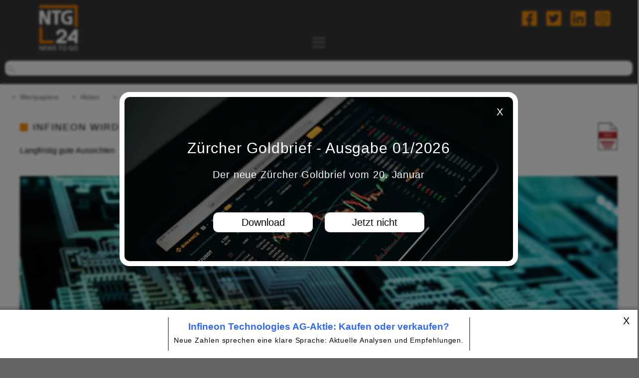

--- FILE ---
content_type: text/html; charset=UTF-8
request_url: https://www.ntg24.de/Infineon-ist-Gewinner-des-Chip-Mangels-01092021-TR-Aktien
body_size: 10772
content:
 <!DOCTYPE html>
<html lang="de">
    <head>
        <meta http-equiv="content-type" content="text/html; charset=utf-8" />
        <meta name="viewport" content="width=device-width, initial-scale=1.0"/>
                <title>
            Infineon wird auch nach dem Ende des Chip-Booms weiterwachsen        </title>
                        <meta name="description" content="Langfristig gute Aussichten" />
                        <meta name="keywords" content="Infineon wird auch nach dem Ende des Chip-Booms weiterwachsen" />
                        <meta name="robots" content="max-snippet:-1, max-image-preview:large, max-video-preview:-1">
        <meta name="twitter:title" content="Infineon wird auch nach dem Ende des Chip-Booms weiterwachsen">
        <meta property="og:locale" content="de_DE" />
        <meta property="og:type" content="article" />
        <meta property="og:title" content="Infineon wird auch nach dem Ende des Chip-Booms weiterwachsen">
                <meta property="og:image" content="https://www.ntg24.de/images/dbimages/page_5253_01.jpg">
        <meta property="og:image:width" content="690" />
        <meta property="og:image:height" content="260" />
                <meta property="og:site_name" content="Infineon wird auch nach dem Ende des Chip-Booms weiterwachsen">
                        <meta name="twitter:description" content="Langfristig gute Aussichten">
        <meta property="og:url" content="https://www.ntg24.de/Infineon-ist-Gewinner-des-Chip-Mangels-01092021-TR-Aktien">
        <meta property="og:title" content="Infineon wird auch nach dem Ende des Chip-Booms weiterwachsen">
        <meta property="og:description" content="Langfristig gute Aussichten">
                <meta name="twitter:card" content="summary_large_image">
        <meta name="twitter:site" content="@NTG24_de">
                <meta name="twitter:image" content="https://www.ntg24.de/images/dbimages/page_5253_01.jpg">
                <link rel="stylesheet" type="text/css" href="site/templates/standard/css/layout.css" />
        <link rel="apple-touch-icon" sizes="57x57" href="/apple-icon-57x57.png">
        <link rel="apple-touch-icon" sizes="60x60" href="/apple-icon-60x60.png">
        <link rel="apple-touch-icon" sizes="72x72" href="/apple-icon-72x72.png">
        <link rel="apple-touch-icon" sizes="76x76" href="/apple-icon-76x76.png">
        <link rel="apple-touch-icon" sizes="114x114" href="/apple-icon-114x114.png">
        <link rel="apple-touch-icon" sizes="120x120" href="/apple-icon-120x120.png">
        <link rel="apple-touch-icon" sizes="144x144" href="/apple-icon-144x144.png">
        <link rel="apple-touch-icon" sizes="152x152" href="/apple-icon-152x152.png">
        <link rel="apple-touch-icon" sizes="180x180" href="/apple-icon-180x180.png">
        <link rel="icon" type="image/png" sizes="192x192"  href="/android-icon-192x192.png">
        <link rel="icon" type="image/png" sizes="32x32" href="/favicon-32x32.png">
        <link rel="icon" type="image/png" sizes="96x96" href="/favicon-96x96.png">
        <link rel="icon" type="image/png" sizes="16x16" href="/favicon-16x16.png">
        <link rel="manifest" href="/manifest.json">
        <meta name="msapplication-TileColor" content="#ffffff">
        <meta name="msapplication-TileImage" content="/ms-icon-144x144.png">
        <meta name="theme-color" content="#ffffff">
                <link rel="canonical" href="https://www.ntg24.de/Infineon-ist-Gewinner-des-Chip-Mangels-01092021-TR-Aktien" />
        <script>
    if ("serviceWorker" in navigator) {
        window.addEventListener("load", function() {
            navigator.serviceWorker.register( "/service-worker.js").then(
                function(success) {
                    console.log( "ServiceWorker wurde erfolgreich registriert.", success);
                }
                ).catch(
                function(error) {
                    console.log( "ServiceWorker konnte leider nicht registriert werden.", error);
                }
            );
        });
    }
</script>

<script type="application/ld+json">
{
    "@context": "https://schema.org",
    "@type": "NewsArticle",
    "mainEntityOfPage": {
        "@type": "WebPage",
        "@id": "https://www.ntg24.de/Infineon-ist-Gewinner-des-Chip-Mangels-01092021-TR-Aktien"
    }, 
    "headline": "Infineon wird auch nach dem Ende des Chip-Booms weiterwachsen",
     
    "image": "https://www.ntg24.de/images/dbimages/page_5253_01.jpg",
         
    "datePublished": "2021-09-01T11:15:37+0200",
     
     
    "dateModified": "2021-09-02T14:42:27+0200",
     
    "author": { 
        "@type": "Organization", 
        "name": "NTG24" 
    }, 
    "publisher": { 
        "@type": "Organization", 
        "name": "NTG24", 
        "logo": { 
            "@type": "ImageObject", 
            "url": "https://www.ntg24.de/android-icon-192x192.png" 
        } 
    }, 
    "description": "Langfristig gute Aussichten",
     
    "isAccessibleForFree":  "True"
    }
</script>


<script type="application/ld+json">
{
  "@context": "https://schema.org",
  "@type": "NewsMediaOrganization",
  "name": "NTG24",
  "alternateName": "EMH News AG",
  "url": "https://www.ntg24.de/",
  "logo": "https://www.ntg24.de/android-icon-192x192.png",
  "contactPoint": {
    "@type": "ContactPoint",
    "telephone": "+49 201 89063040",
    "contactType": "customer service",
    "areaServed": "DE",
    "availableLanguage": "German"
  },
  "sameAs": [
    "https://www.facebook.com/ntg24.de/",
    "https://www.youtube.com/@ntg24-newstogo95",
    "https://twitter.com/NTG24_de",
    "https://de.linkedin.com/company/ntg24",
    "https://www.instagram.com/ntg24.de/"
  ]
}
</script>

<script type="text/javascript" src="site/templates/scripts/jquery.js"></script>    

            <link rel="stylesheet" type="text/css" href="modules/pageVote/template/css/frontend.css" />
            <script type="text/javascript" src="modules/pageVote/js/jquery.validate.js"></script>
            <link rel="stylesheet" type="text/css" href="modules/Slider/template/css/frontend.css" /><link rel="stylesheet" type="text/css" href="modules/SliderRu/template/css/frontend.css" /><link rel="stylesheet" type="text/css" href="modules/Youtube/template/css/frontend.css" />        <script type="application/ld+json">
    {
      "@context": "https://schema.org",
      "@type": "BreadcrumbList",
      "itemListElement": [
                
                
  { "@type": "ListItem", "position": 1, "name": "Wertpapiere", "item": "https://www.ntg24.de/wertpapiere" }, { "@type": "ListItem", "position": 2, "name": "Aktien", "item": "https://www.ntg24.de/Aktien" }, { "@type": "ListItem", "position": 3, "name": "Infineon ist Gewinner des Chip-Mangels", "item": "https://www.ntg24.de/Infineon-ist-Gewinner-des-Chip-Mangels-01092021-TR-Aktien" } ] }</script>
                <script type="text/javascript">
    const dsgvoConsentExpireMinutes = 1440;
    function setConsentCookie(cookieParams) {
        let cookie = '';
        let expireDate = new Date();
        expireDate.setMinutes(expireDate.getMinutes() + dsgvoConsentExpireMinutes);
        let json = JSON.stringify(cookieParams);
        let base64 = btoa(json);
        document.cookie = 'DSGVO-Consent=' + base64 + ';expires='+expireDate.toUTCString()+';path=/;sameSite=Lax';
    }
    $(document).ready(function() {
        $('.consent-close').on('click', function(evt) {
            setConsentCookie('');
            location.reload();
        });
        $('.consent-close-btn').on('click', function(evt) {
            setConsentCookie('');
            location.reload();
        });
        
        $('.consent-close-x').on('click', function(evt) {
            setConsentCookie('');                  
        });
        
        
    });
</script>
            </head>
    <body>
        <div class="consent-wrapper">    <div class="consent-background-mask"></div>    <div class="consent-popup">        <div class="consent-simple" id="consent-simple">            <div class="consent-close"></div>            <div class="consent-head">&nbsp;</div>            <br />            <p style="font-size: 30px;margin-bottom: -20px;margin-top: 20px;">                Zürcher Goldbrief - Ausgabe 01/2026            </p>            <p>Der neue Zürcher Goldbrief vom 20. Januar</p>            <a class="button-link consent-close-x" href="https://www.zuercher-boersenbriefe.ch/Zuercher-Goldbrief-Uebersicht">                Download            </a>            <a class="button-link consent-close-btn" href="#">Jetzt nicht</a>        </div>    </div></div>        <div class="head-wrapper"> 
            <img class="banner-image" src="https://www.ntg24.de/images/dbimages/gbg.jpg" alt="platzhalter" />
            <!--<form method="get" name="userbereich" class="login-logout" action="https://www.ntg24.de/Infineon-ist-Gewinner-des-Chip-Mangels-01092021-TR-Aktien"> <input type="hidden" name="action" value="">
            <input type="button" onclick="document.forms['userbereich'].action.value = 'isin_subscriptions';document.forms['userbereich'].submit();" value="Login"></form> -->
            <div class="search2"> 
                <span class="sm-logo">
                    <a href="https://www.facebook.com/ntg24.de/" rel="noopener noreferrer nofollow" target="_blank">
                        <img alt="NTG24 auf Facebook" src="/images/facebook.png" width="30px" height="34px" /></a>
                </span> 
                <span class="sm-logo">
                    <a href="https://twitter.com/NTG24_de" rel="noopener noreferrer nofollow" target="_blank">
                        <img alt="NTG24 auf Twitter" src="/images/twitter.png" width="30px" height="34px" /></a>
                </span> 
                <span class="sm-logo">
                    <a href="https://de.linkedin.com/company/ntg24" rel="noopener noreferrer nofollow" target="_blank">
                        <img alt="NTG24 auf Linkedin" src="/images/linkedin.png" width="30px" height="34px" /></a>
                </span>
                <span class="sm-logo">
                    <a href="https://www.instagram.com/ntg24.de/" rel="noopener noreferrer nofollow" target="_blank">
                        <img alt="NTG24 auf Instagram" src="/images/instagram.png" width="30px" height="34px" /></a>
                </span>
            </div>
<script>
    // JavaScript code to rearrange navigation elements for mobile view
    window.onload = function() {
        var toggleMenu = document.querySelector('.toggleMenu');
        var nav = document.querySelector('.nav');
        var nav2 = document.querySelector('.nav2');
        if (toggleMenu && nav && nav2) {
            toggleMenu.addEventListener('click', function() {
                if (nav.style.display === 'none') {
                    // Switching to mobile view, move nav2 before nav
                    nav2.parentNode.insertBefore(nav2, nav);
                } else {
                    // Switching to desktop view, move nav back after nav2
                    nav.parentNode.insertBefore(nav, nav2.nextSibling);
                }
            });
        }
    };
</script>
            <div class="nav-position">
                <nav class="firstNav">
                    <div class="container">
                        <div class="toggleMenu" style="display:none;"> 
                            <a href="#" aria-label="Toggle navigation menu"> 
                                <i class="fa fa-bars"></i></a>
                        </div>
                        <ul class="nav" style="display: none;">
                            <!-- Content of .nav goes here -->
                             
                            <li>
                            <a href="Unser-Team">Team</a>
                            </li>
                                                         
                            <li>
                            <a href="Marktdaten">Marktdaten</a>
                            </li>
                                                         
                            <li>
                            <a href="/Tools">Charts</a>
                            </li>
                                                         
                            <li>
                            <a href="/Heatmap">Heatmap</a>
                            </li>
                                                         
                            <li>
                            <a href="/Screener">Aktien-Screener</a>
                            </li>
                             
                            <li>
                            <a href="/Userbereich?action=isin_subscriptions">Aktien-Watchlist</a>
                            </li>
                            <!-- Weitere Nav-Elemente hier einfügen -->
                        </ul>
                        <ul class="nav2" style="display: none;">
                            <!-- Content of .nav2 goes here -->
                             
                            <li>
                            <a href="/">News</a>
                            </li>
                             
                            <li>
                            <a href="wertpapiere">Wertpapiere</a>
                            <ul> 
                                <li>
                                <a href="Aktien">Aktien</a>
                                </li> 
                                <li>
                                <a href="Boerse-to-go">Börse to go</a>
                                </li>
                            </ul>
                            </li> 
                            <li>
                            <a href="edelmetalle">Edelmetalle</a>
                            <ul> 
                                <li>
                                <a href="edelmetall-marktberichte">Edelmetall Marktberichte</a>
                                </li> 
                                <li>
                                <a href="Edelmetall-Trading">Edelmetall Trading</a>
                                </li> 
                                <li>
                                <a href="physische-edelmetalle">Physische Edelmetalle</a>
                                </li>
                            </ul>
                            </li>
                             
                            <li>
                            <a href="/Boersenbriefe">Börsenbriefe</a>
                            </li>
                                                         
                            <li>
                            <a href="/Steuern">Steuern & Recht</a>
                            </li>
                                                         
                            <li>
                            <a href="Panorama">Panorama</a>
                            </li>
                                                        <!-- Weitere Nav2-Elemente hier einfügen -->
                        </ul>
                    </div>
                </nav>
            </div>
            <div class="head-lower-part">
                <header>
                    <div class="container">
                        <div class="logo">
                            <a href="https://www.ntg24.de/">
                                <img src="images/dbimages/NTG24.png" alt="NTG24 Logo" width="205px" height="100px" title="NTG24" /></a>
                        </div>
                    </div>
                </header>
            </div>
            <form class="search" name="form_search" method="post" action=""> 
                <input type="text"aria-label="search" name="suchInput">
            </form>
        </div><div class="artikelContainer">  <!-- <h1>Infineon ist Gewinner des Chip-Mangels</h1> -->
    <div class="flexmain">
                    <ul class="breadcrumb_nav">
                
                                                        <li><a href="wertpapiere">Wertpapiere</a></li>
                                                                            <li><a href="Aktien">Aktien</a></li>
                                                                            <li class="breadcrumb_nav_currentpage">Infineon ist Gewinner des Chip-Mangels</li>
                                                </ul>            
                
        <!-- Ezoic - top_of_page - top_of_page -->
<div id="ezoic-pub-ad-placeholder-101"> </div>
<!-- End Ezoic - top_of_page - top_of_page -->

<!-- Ezoic - top_of_page - top_of_page -->
<div id="ezoic-pub-ad-placeholder-189"> </div>
<!-- End Ezoic - top_of_page - top_of_page -->

        <article class="floatLeft">
                            <a href="Infineon-ist-Gewinner-des-Chip-Mangels-01092021-TR-Aktien.pdf" target="_blank" class="pdf-download-link"><img src="images/pdf_icon.png" width="50px" height="65px" title="als PDF-Datei herunterladen" alt="als .pdf Datei herunterladen"></a>
                                   
            <section>
                <div class="articleContent">
                
                
                
                
                
                    <div class="square" style="margin-right: 10px;"></div>
                    <h1>Infineon wird auch nach dem Ende des Chip-Booms weiterwachsen</h1>
                    
                    <h2>Langfristig gute Aussichten</h2>
                    
                    
                    
                    
                    
                
                    
                    
                    
                    
                   
            
                         <p><img class="hundertProzent" src="https://www.ntg24.de/images/dbimages/page_5253_01.jpg" alt="NTG24 - Infineon wird auch nach dem Ende des Chip-Booms weiterwachsen"> </p>
                                       
                        <p>&nbsp;</p>

<p class="introduction">F&uuml;r das laufende Fiskaljahr (per September) zeichnet sich ein st&uuml;rmisches Wachstum bei Infineon ab. Auch wenn das Unternehmen k&uuml;nftig wieder langsamer expandieren sollte, so profitiert Infineon vom Megatrend der E-Autos.</p>

<p>Medial wird &uuml;ber die Knappheit an Computerchips schon seit dem Jahresbeginn intensiv diskutiert. Von dem Mangel, der die Preise f&uuml;r Halbleiterprodukte deutlich in die H&ouml;he trieb, profitierte auch der DAX-Konzern <strong>Infineon (<a href="/ISIN?isin=DE0006231004">DE0006231004</a>)</strong>. Dies geht auch aus dem <a href="https://www.infineon.com/dgdl/INFXX202108-089d.pdf?fileId=5546d4617b04d42d017b0888b4ab0004" rel="nofollow" target="_blank"><strong>Q3-Bericht</strong></a> hervor, der die Monate April bis Juni umfasst. Demnach konnten die Oberbayern ihre Erl&ouml;se gegen&uuml;ber der Vorjahresperiode von 2.17 Milliarden Euro auf 2.72 Milliarden Euro ausbauen, was einem Plus von 25 % entspricht. Gleichzeitig konnte die Gesellschaft einen Gewinn von 245 Millionen Euro verbuchen, nachdem vor zw&ouml;lf Monaten noch ein Verlust von 128 Millionen Euro hatte verbucht werden m&uuml;ssen.</p>

<p>Besonders stark entwickelte sich die Automotive-Sparte, die ihre Erl&ouml;se binnen Jahresfrist um 49 % auf 1.21 Milliarden Euro ausbauen konnte. Hingegen fiel der Zuwachs in anderen Bereichen wie Industrial Power, Power &amp; Sensor Systems sowie Connected Secure Systems (CSS) mit Steigerungsraten von 11 % bis 13 % weitaus geringer, aber dennoch deutlich positiv aus.</p>

<p>&nbsp;</p>

<h3>Ende des Booms in Sicht</h3>

<p>&nbsp;</p>

<div class="anzeige2">Anzeige:</div>

<p><a href="https://www.zuercher-boersenbriefe.ch/Probeabo" rel="sponsored" target="_blank"><img alt="Werbebanner Zürcher Börsenbriefe" class="fuenfzigProzent" src="https://www.ntg24.de/images/upload/images/ZBAbo550x352_1.jpg" style="float: right;" /></a>Zuletzt mussten weltweit viele Automobilproduzenten ihre Produktion aufgrund des Chipmangels drosseln. Entsprechend sind die Produkte von Infineon momentan besonders in dieser Branche begehrt, wobei unter anderem Weltkonzerne wie Bosch, Continental und Denso zu den Klienten von Infineon z&auml;hlen. Auch wenn im kommenden Fiskaljahr 2021/2022 (per Ende September) zu erwarten ist, dass sich die Lage wieder normalisiert und sich somit auch die Umsatzdynamik abflacht, so bleibt Infineon aufgrund des Trends, dass immer mehr elektronische Bauteile in Fahrzeugen und insbesondere in E-Autos verbaut werden, ein aussichtsreiches Wachstumsunternehmen.</p>

<p>&nbsp;</p>

<p>&nbsp;</p>

<p><a href="https://www.zuercher-boersenbriefe.ch/images/upload/images/ifx_chart_31082021.jpg" target="_blank"><img alt="" class="hundertProzent" src="https://www.zuercher-boersenbriefe.ch/images/upload/images/ifx_chart_31082021.jpg" /></a></p>

<p>&nbsp;</p>

<p>Eine konkrete Empfehlung zu dieser Analyse ist den Lesern des Z&uuml;rcher Trends vorbehalten. Den Z&uuml;rcher Trend und die zugeh&ouml;rigen Empfehlungen k&ouml;nnen Sie im Rahmen eines kostenlosen Probe-Abonnements ausgiebig testen.</p>

<p>&nbsp;</p>

<p><strong>01.09.2021 - <a href="/Unser-Team">Tim Rademacher</a></strong></p>

<p>&nbsp;</p>
<p><a href="https://twitter.com/intent/tweet?text=Infineon+wird+auch+nach+dem+Ende+des+Chip-Booms+weiterwachsen+%3A%3A+Langfristig+gute+Aussichten&url=https://www.ntg24.de/Infineon-ist-Gewinner-des-Chip-Mangels-01092021-TR-Aktien" target="_blank"><span class="smsh1">Auf Twitter teilen</span></a>&nbsp;&nbsp;&nbsp;&nbsp;
    <a href="https://www.facebook.com/sharer/sharer.php?u=https://www.ntg24.de/Infineon-ist-Gewinner-des-Chip-Mangels-01092021-TR-Aktien&t=Infineon+wird+auch+nach+dem+Ende+des+Chip-Booms+weiterwachsen&quote=Langfristig+gute+Aussichten" target="_blank">
    <span class="smsh2">Auf Facebook teilen</span></a></p><br />
<div class="Startseite">
<p><strong>Informiert bleiben</strong> - Wenn Sie bei weiteren Nachrichten und Analysen zu einem in diesem Artikel genannten Wert oder Unternehmen informiert werden möchten, können Sie unsere kostenfreie <a href="/Userbereich?action=isin_subscriptions">Aktien-Watchlist</a> nutzen.</p>
</div>
                    
<div class="before-hr"><br /><br /></div>
<hr><br />
<div class="nocontent">
    <div class="interesting-pages">
        <h3>Folgende Artikel könnten Sie auch interessieren</h3>
        
        

        
        
        
        
                    <div class="interesting-page">

                <a href="Infineon-Optimismus-05012026-AGD-Aktien">
                                            <img alt="Infineon-Chef Jochen Hanebeck setzt weiterhin voll und ganz auf Expansion und sieht kein Blasenrisiko im KI-Segment" src="images/dbimages/page_18677_01.jpg" title="NTG24 - 05.01.2026" />
                                        
                    
                    
                                        
                    
                    <small>05.01.2026</small>
                    <h2>Infineon-Chef Jochen Hanebeck setzt weiterhin voll und ganz auf Expansion und sieht kein Blasenrisiko im KI-Segment</h2>
                    <p>Infineon verspricht den Anlegern neue Wachstumsimpulse</p>
                </a>
            </div>
                       
                    <div class="interesting-page">

                <a href="Infineon-Reif-fuer-eine-Rallye-30122025-AGD-Aktien">
                                            <img alt="Infineon stellt sich auch wachsende Geschäfte ein und KI-Fantasien locken die Bullen verstärkt an" src="images/dbimages/page_18639_01.jpg" title="NTG24 - 30.12.2025" />
                                        
                    
                    
                                        
                    
                    <small>30.12.2025</small>
                    <h2>Infineon stellt sich auch wachsende Geschäfte ein und KI-Fantasien locken die Bullen verstärkt an</h2>
                    <p>Gelingt Infineon endlich der Ausbruch?</p>
                </a>
            </div>
                       
                    <div class="interesting-page">

                <a href="Rechenzentren-Boom-macht-Marvell-reich-04122025-MF-Aktien">
                                            <img alt="Marvell Technology bleibt ein Profiteur des AI-Booms" src="images/dbimages/page_18449_01.jpg" title="NTG24 - 04.12.2025" />
                                        
                    
                    
                                        
                    
                    <small>04.12.2025</small>
                    <h2>Marvell Technology bleibt ein Profiteur des AI-Booms</h2>
                    <p>Akquisition von Celestial AI bringt Marvell Technology neuen Aufschwung</p>
                </a>
            </div>
                       
                    <div class="interesting-page">

                <a href="Boerse-to-go-vom-03122025-MF-Boerse">
                                            <img alt="Anthropic bereitet IPO vor, CrowdStrike hebt Prognose an und Kurssprung bei Marvell Technology - BÖRSE TO GO" src="images/dbimages/page_18434_01.jpg" title="NTG24 - 03.12.2025" />
                                        
                    
                    
                                        
                    
                    <small>03.12.2025</small>
                    <h2>Anthropic bereitet IPO vor, CrowdStrike hebt Prognose an und Kurssprung bei Marvell Technology - BÖRSE TO GO</h2>
                    <p>Das Rennen hat begonnen - Anthropic will vor OpenAI an die Börse gehen
</p>
                </a>
            </div>
                       
            </div>
</div>

<div class="ezoic-pu">
</div><script type="text/javascript">
    $(document).ready(function() {
        $("#formbewertung").validate({
            ignore: [],
            rules: {
                vote: "required",
                name: "required",
                email: {
                    required: false,
                    email: true
                }
            },
            //Standardtexte überschreiben / Übersetzen
            messages: {
                vote: "Bitte wählen Sie aus wieviele Sterne sie vergeben möchten.",
                name: "Bitte geben Sie einen Namen an.",
                email: "Die E-Mail Adresse ist nicht gültig."
            }
        });

        $('span.review > span').on('click', function(evt) {
            $(evt.currentTarget).siblings().removeClass('voted');
            $(evt.currentTarget).addClass('voted');
            $(evt.currentTarget).parent().addClass('voted');
            $('#inputVote').val($(evt.currentTarget).data('votestars'));
        });
    });
</script>

<br />
<hr><br />
    <h3>Ihre Bewertung, Kommentar oder Frage an den Redakteur</h3>
    <div class="new-review">
        <form id="formbewertung" action="" method="post">
            <br />
            <label>Bewertung:</label>
            <span class='review-holder'>
                <span class='review'>
                    <span data-description="ganz schlecht" data-votestars='1' ></span>
                    <span data-description="eher schlecht" data-votestars='2' ></span>
                    <span data-description="geht so" data-votestars='3' ></span>
                    <span data-description="gut" data-votestars='4' ></span>
                    <span data-description="sehr gut" data-votestars='5' ></span>
                </span>
                <input type="hidden" name="vote" id="inputVote" value="">
            </span>

            <label for="name">Name:</label><input type="text" name="name" id="name" value="">
            <label for="email">E-Mail (wird nicht veröffentlicht):</label><input type="text" name="email" id="email" value="">
            <label for="kommentar">Kommentar:</label><textarea rows="5" cols="40" name="kommentar" id="kommentar"></textarea>
            <label for="captchaCount">Sicherheitsabfrage:</label><span>Bitte geben Sie die Anzahl der unten gezeigten Eurozeichen in das Feld ein.</span>
            <div class="captcha"><span class="captcha-imgs"><div class="captcha-img"></div><div class="captcha-img"></div><div class="captcha-img"></div><div class="captcha-img"></div></span><span class="captcha-arrow">&gt;</span><span class="captcha-count"><input type="text" name="captchaCount" id="captchaCount" ></span></div>
            <div style="clear: both;"></div>
                        <input type="submit" value="Absenden" name="absenden">
        </form>
    </div>
<p>&nbsp;</p>
<hr /><br />


<p>&nbsp;</p><p>&nbsp;</p>

<p><strong>Haftungsausschluss </strong>- Die EMH News AG übernimmt keine Haftung für die Richtigkeit der Empfehlungen sowie für Produktbeschreibungen, Preisangaben, Druckfehler und technische Änderungen.<a href="Impressum#Haftungsausschluss" alt="Haftungsausschluss NTG24"> (Ausführlicher Disclaimer)</a><p>
<!-- Ezoic - mid_content - mid_content -->
<div id="ezoic-pub-ad-placeholder-160"> </div>
<!-- End Ezoic - mid_content - mid_content -->



                        
                    
                  
                        
                   
                    </div>

                




        
            </section>
        </article>

                    <aside class="floatRight">
                                <div class="isin-liste">
                    <h2>ISIN Nummern</h2>
                    <ul>
                                                    <li><a href="https://www.ntg24.de/ISIN?isin=DE0006231004">DE0006231004 - Infineon Technologies AG</a></li>
                                            </ul>
                </div>
                                
                

                                    <div>
                                                                        <div class="anzeige">Anzeige:</div>
<div id="slider" class="slider">
        <div class="slide">
    
    <a class="backPfeil backPfeilKontrast" href="https://www.zuercher-boersenbriefe.ch/Probeabo" rel="noopener noreferrer sponsored" target="_blank" alt="Slider">
        <img id="img-preview-main" src="https://www.ntg24.de/images/dbimages/slide_3_main.jpg" rel="noopener noreferrer sponsored" target="_blank" alt="Slider"/>
    </a>    
        
   
        
    </div>
        <div class="slide">
    
    <a class="backPfeil backPfeilKontrast" href="https://www.zuercher-boersenbriefe.ch/Zuercher-Trend-Uebersicht" rel="noopener noreferrer sponsored" target="_blank" alt="Slider">
        <img id="img-preview-main" src="https://www.ntg24.de/images/dbimages/slide_4_main.jpg" rel="noopener noreferrer sponsored" target="_blank" alt="Slider"/>
    </a>    
        
   
        
    </div>
        <div class="slide">
    
    <a class="backPfeil backPfeilKontrast" href="https://www.zuercher-boersenbriefe.ch/Zuercher-Finanzbrief-Uebersicht" rel="noopener noreferrer sponsored" target="_blank" alt="Slider">
        <img id="img-preview-main" src="https://www.ntg24.de/images/dbimages/slide_5_main.jpg" rel="noopener noreferrer sponsored" target="_blank" alt="Slider"/>
    </a>    
        
   
        
    </div>
    </div>
<script type="text/javascript">
    $(document).ready(function() {
        $('#slider').adapptiveSlider();
    });
</script>                    </div>
                                    <div>
                                                <p style="margin-top: -42px;">Die aktuellen Z&uuml;rcher B&ouml;rsenbriefe z&auml;hlen in Deutschland, &Ouml;sterreich und der Schweiz zu den bekanntesten B&ouml;rsenpublikationen.</p>

<h2 style="margin-top: 40px;">B&Ouml;RSE TO GO - 23.01.26</h2>

<p>Intel Aktien taumeln. Ericsson: Neues Aktienr&uuml;ckkaufprogramm. BB Biotech erh&ouml;ht Dividende um 25 %.</p>

<p>&nbsp;</p>
                        <div >
            
    <div class="siteBoxVideo">
        <div id='wvs30DGg5g4boxvideo'>
            
            <div class="yt-consent" style="margin: 0 !important; height: 100%;">
                <button style="background: url('https://www.ntg24.de//images/dbimages/youtube/wvs30DGg5g4.jpg') center center no-repeat; background-size: cover; height: 100%; width: 100%; border: none; cursor: pointer; position: relative;" onclick="openVideoPopup('wvs30DGg5g4'); return false;" aria-label="Open YouTube Video">
                    <div class='playbutton'></div>
                    <img src="https://www.ntg24.de//images/dbimages/youtube/wvs30DGg5g4.jpg" alt="YouTube Consent Background" style="visibility: hidden;">
                </button>
                <p style="text-align: left; margin: 10px 0 30px 0;">Mit dem Laden des Videos akzeptieren Sie die <a href="https://www.youtube.com/t/privacy" target="_blank" style="color: #f5900c;">Datenschutzerkl&uuml;rung von YouTube</a>.</p>
                <div id="video-container-wvs30DGg5g4" class="video-modal" style="display: none; position: fixed; z-index: 10000; left: 0; top: 0; width: 100%; height: 100%; overflow: auto; background-color: rgba(0,0,0,0.4);">
                    <div class="video-modal-content" style="position: relative; margin: auto; padding: 0; width: 360px; max-width: 100%;">
                        <span class="video-modal-close" style="position: absolute; top: 10px; right: 25px; color: #fff; font-size: 35px; font-weight: bold; cursor: pointer;" onclick="closeModal('wvs30DGg5g4')">&times;</span>
                        <iframe id="videoIframewvs30DGg5g4" src="" frameborder="0" allowfullscreen style="width: 100%; height: 640px;"></iframe>
                    </div>
                </div>
            </div>
            
        </div>
    </div>

    <script>
        function openVideoPopup(videoId) {
            var modal = document.getElementById('video-container-' + videoId);
            modal.style.display = 'block';
            var iframe = document.getElementById('videoIframe' + videoId);
            iframe.src = "https://www.youtube.com/embed/" + videoId + "?&autoplay=1";

            // Tracking-Pixel laden mit aktuellem Datum
            var date = new Date();
            var formattedDate = date.getFullYear() + '-' + ('0' + (date.getMonth() + 1)).slice(-2) + '-' + ('0' + date.getDate()).slice(-2);
            var img = new Image();
            img.src = "/pixel.tif?videoId=" + videoId + "&date=" + formattedDate;
            img.style.display = "none";
            document.body.appendChild(img);
        }

        function closeModal(videoId) {
            var modal = document.getElementById('video-container-' + videoId);
            modal.style.display = "none";
            var iframe = document.getElementById('videoIframe' + videoId);
            iframe.src = "";
        }

        document.addEventListener('DOMContentLoaded', function() {
            document.querySelectorAll('.consent-banner-yt').forEach(function(banner) {
                banner.style.visibility = 'visible';
            });
        });
    </script>

    <style>
        .video-modal {
            display: none;
            position: fixed;
            z-index: 10000;
            left: 0;
            top: 0;
            width: 100%;
            height: 100%;
            overflow: auto;
            background-color: rgb(0,0,0);
            background-color: rgba(0,0,0,0.4);
        }

        .video-modal-content {
            position: relative;
            margin: auto;
            padding: 0;
            width: 360px;
            max-width: 100%;
        }

        .video-modal-close {
            position: absolute;
            top: 10px;
            right: 25px;
            color: #fff;
            font-size: 35px;
            font-weight: bold;
            cursor: pointer;
        }

        .video-modal-close:hover,
        .video-modal-close:focus {
            color: #999;
            text-decoration: none;
            cursor: pointer;
        }

        .video-modal-content iframe {
            width: 100%;
            height: 640px;
        }

        .yt-consent {
            text-align: center;
        }

        .consent-banner-yt {
            display: flex;
            align-items: center;
            justify-content: center;
            background: url('/yt-consent-bg.jpg') no-repeat center center;
            background-size: cover;
            height: 100%;
            width: 100%;
            position: relative;
        }

        .consent-banner-text-yt {
            margin: 10px 0;
            background-color: rgba(255, 255, 255, 0.8);
            padding: 20px;
            border-radius: 8px;
            border: 1px solid #ccc;
            text-align: center;
        }

        .consent-buttons-yt {
            margin-top: 10px;
        }

        .consent-buttons-yt button {
            margin: 5px;
            padding: 10px 20px;
            font-size: 16px;
            cursor: pointer;
            background-color: #f5900c;
            color: #fff;
            border: none;
            border-radius: 5px;
        }

        .consent-buttons-yt button:hover {
            background-color: #e67e00;
        }

        .siteBoxVideo {
            margin-bottom: -30px; /* Erh�hung des Abstandes zur n�chsten Box */
        }
    </style>

        </div>
                    </div>
                                    <div>
                        <h2>Tim Rademacher</h2>                        <p>Der gelernte Bankkaufmann und studierte Diplom-Volkswirt startete seine Karriere im Finanzwesen vor &uuml;ber 20 Jahren. Bereits nach seinem Studium baute er f&uuml;r einen niederl&auml;ndischen Online-Broker als Verantwortlicher f&uuml;r die D-A-CH-Region das Gesch&auml;ft auf. Herr Rademacher berichtet seit 2006 vom Geschehen an den europ&auml;ischen und amerikanischen Aktienm&auml;rkten. Er war unter anderem als Ressortleiter Investmentfonds f&uuml;r einen renommierten Hamburger Verlag t&auml;tig, f&uuml;r welchen er zugleich die frankfurter Niederlassung leitete.</p>
                                            </div>
                                    <div>
                        <h2>Letzte Beiträge</h2>                                                <dl>
<dt style="display: none;">&nbsp;</dt>
    <dd class="nocontent">
                <a href="https://www.ntg24.de/Rheinmetall-BioNTech-Carl-Zeiss-Meditec-Bayer-Auf-und-ab-23012026-AGD-Aktien">
                23.01.2026 - Rheinmetall, BioNTech, Carl Zeiss Meditec, Bayer – Auf und ab!            </a>
        <p>&nbsp;</p>
    </dd>
</dl>    
<dl>
<dt style="display: none;">&nbsp;</dt>
    <dd class="nocontent">
                <a href="https://www.ntg24.de/Volkswagen-Geldsegen-23012026-AGD-Aktien">
                23.01.2026 - Volkswagen – Geldsegen!            </a>
        <p>&nbsp;</p>
    </dd>
</dl>    
<dl>
<dt style="display: none;">&nbsp;</dt>
    <dd class="nocontent">
                <a href="https://www.ntg24.de/Palladiumpreis-zeigt-Staerke-23012026-AO-Edelmetall-Trading">
                23.01.2026 - Palladiumpreis zeigt Stärke            </a>
        <p>&nbsp;</p>
    </dd>
</dl>    
<dl>
<dt style="display: none;">&nbsp;</dt>
    <dd class="nocontent">
                <a href="https://www.ntg24.de/Tesla-Geflunkert-23012026-AGD-Aktien">
                23.01.2026 - Tesla – Geflunkert?            </a>
        <p>&nbsp;</p>
    </dd>
</dl>    
<dl>
<dt style="display: none;">&nbsp;</dt>
    <dd class="nocontent">
                <a href="https://www.ntg24.de/Grundsteuer-23012026-DE-Steuern">
                23.01.2026 - Grundsteuer            </a>
        <p>&nbsp;</p>
    </dd>
</dl>    
<dl>
<dt style="display: none;">&nbsp;</dt>
    <dd class="nocontent">
                <a href="https://www.ntg24.de/Freeport-McMoran-schlaegt-alle-Konsensschaetzungen-23012026-MF-Aktien">
                23.01.2026 - Freeport-McMoran schlägt alle Konsensschätzungen            </a>
        <p>&nbsp;</p>
    </dd>
</dl>    
<dl>
<dt style="display: none;">&nbsp;</dt>
    <dd class="nocontent">
                <a href="https://www.ntg24.de/Kraft-Heinz-Berkshire-Hathaway-will-abspringen-23012026-AGD-Aktien">
                23.01.2026 - Kraft Heinz – Berkshire Hathaway will abspringen!            </a>
        <p>&nbsp;</p>
    </dd>
</dl>    
<dl>
<dt style="display: none;">&nbsp;</dt>
    <dd class="nocontent">
                <a href="https://www.ntg24.de/BASF-Licht-und-Schatten-23012026-AGD-Aktien">
                23.01.2026 - BASF – Licht und Schatten!            </a>
        <p>&nbsp;</p>
    </dd>
</dl>    

<h2 style="margin-top: 40px;">Empfehlungen</h2> 

<dl><dt style="display: none;">&nbsp;</dt><dd class="nocontent"><a target="_blank" href="https://www.zuercher-boersenbriefe.ch/US-Kongress-eilt-Coupang-zur-Hilfe-230126">- Coupang bekommt Schützenhilfe aus Washington</a><p>&nbsp;</p></dd><dd class="nocontent"><a target="_blank" href="https://www.zuercher-boersenbriefe.ch/Intel-Ausgebremst-23012026">- Die Speicherkrise schlägt bei Intel zu und Kapazitätsengpässe sorgen für eine enttäuschende Prognose</a><p>&nbsp;</p></dd><dd class="nocontent"><a target="_blank" href="https://www.zuercher-boersenbriefe.ch/Freeport-McMoran-schlaegt-alle-Konsensschaetzungen-220126">- Angebotsknappheit unterstützt Freeport-McMoran</a><p>&nbsp;</p></dd><dd class="nocontent"><a target="_blank" href="https://www.zuercher-boersenbriefe.ch/Kraft-Heinz-Berkshire-Hathaway-will-abspringen-22012026">- Kraft Heinz könnte einen der wichtigsten Investoren verlieren, was auch unter den restlichen Anlegern für eine Fluchtbewegung sorgt</a><p>&nbsp;</p></dd></dl>
                    </div>
                    
                                
            </aside>
              
    </div>
    
    
   
    
    
</div>
<footer>
    <div class="container">
        
            </div>

    <div class="copyFooter">
        <div class="container">
                            <ul class="infoBottomNav">
                                            <li><a href="Kontakt" alt="Kontakt NTG24">Kontakt</a></li>
                                            <li><a href="Werbung" alt="Werbung NTG24">Werbung</a></li>
                                            <li><a href="RSS" alt="RSS-Feed NTG24">RSS-Feed</a></li>
                                            <li><a href="Impressum" alt="Impressum NTG24">Impressum</a></li>
                                            <li><a href="Datenschutz" alt="Datenschutz NTG24">Datenschutz</a></li>
                                    </ul>
                        <span style="color: #b9b9b9;">Copyright &copy; 2026 by <strong>EMH News AG</strong></span>
        </div>
    </div>
</footer>



<footer id="catfish-footer" style="position: sticky; bottom: 0; left: 0; width: 100%; padding-bottom: 0px; z-index: 10000; background-color: #fff;">
    <div class="copyFootersticky" style="position: relative;">
        <div style="position: absolute; top: -10px; left: 0; width: 100%; height: 10px; background: linear-gradient(to top, rgba(0, 0, 0, 0.2), rgba(0, 0, 0, 0)); pointer-events: none; z-index: 9999;"></div>
        <div class="container" style="padding-right: 0px;">
            <button id="close-footer" style="position: absolute; top: 10px; right: 10px; background: none; color: black; border: none; font-size: 20px; cursor: pointer;">X</button>
            <div class="sm" style="margin-left: auto; margin-right: auto; margin-top: 15px; margin-bottom: 15px; display: table; border-left: 2px solid gray;border-right: 2px solid gray;padding-left: 10px;padding-right: 10px;">
                <a href="https://www.zuercher-boersenbriefe.ch/ISIN2?isin=DE0006231004" target="_blank" style="display: block; color: #2e69f5; text-decoration: none;"><h3 style="margin-top: 10px; margin-bottom: -30px; font-weight: bold; text-align: center;">Infineon Technologies AG-Aktie: Kaufen oder verkaufen?</h3><p>&nbsp;</p><p style="margin-bottom: 10px; color: #000; text-align: center;">Neue Zahlen sprechen eine klare Sprache: Aktuelle Analysen und Empfehlungen.</p></a>            </div>
        </div>
    </div>
</footer>

<script>
    document.getElementById('close-footer').addEventListener('click', function() {
        document.getElementById('catfish-footer').style.display = 'none';
    });
</script>

<script src="site/templates/scripts/responsive_nav.js"></script>
</body>
</html>



--- FILE ---
content_type: text/css
request_url: https://www.ntg24.de/site/templates/standard/css/layout.css
body_size: 7115
content:
html, body, div, span, applet, object, iframe, h1, h2, h3, h4, h5, h6, p, blockquote, pre, a, abbr, acronym, address, big, cite, code, del, dfn, em, img, ins, kbd, q, s, samp, small, strike, strong, sub, sup, tt, var, b, u, i, center, dl, dt, dd, ol, ul, li, fieldset, form, label, legend, caption, tbody, tfoot, thead, tr, th, td, article, aside, canvas, details, embed, figure, figcaption, footer, header, hgroup, menu, nav, output, ruby, section, summary, time, mark, audio, video {
	border: 0;
	font-size: 100%;
	font: inherit;
	vertical-align: baseline;
	margin: 0;
	padding: 0;
	text-decoration: none
}
article, aside, details, figcaption, figure, footer, header, hgroup, menu, nav, section {
	display: block
}
body {
	line-height: 1
}
.gsc-control-wrapper-cse {
}
.gsc-search-box-tools .gsc-search-box .gsc-input {
	width: 100%!important;
	padding-right: 12px!important
}
.gsc-search-button {
	width: 38px!important
}
.sm-logo {
	padding-right: 15px
}
ol, ul {
	list-style: none
}
table {
	border-collapse: collapse;
	border-spacing: 0
}
*, *:before, *:after {
	box-sizing: border-box
}
::selection {
	background: #f5900c;
	color: #fff;
}
strong {
	font-weight: 700
}
.consent-banner {
            position: relative;
            width: 100%;
            height: 400px;
            background: #f0f0f0;
            display: flex;
            justify-content: center;
            align-items: center;
            text-align: center;
        }
        .consent-banner img {
            max-width: 100%;
            height: auto;
        }
        .consent-banner-text {
            position: absolute;
            background: rgba(255, 255, 255, 0.8);
            padding: 20px;
            border: 1px solid #ccc;
            border-radius: 8px;
        }
        .consent-buttons {
            margin-top: 10px;
        }
        .consent-buttons button {
            margin: 5px;
            padding: 10px 20px;
            font-size: 16px;
            cursor: pointer;
        }
        
        .tv-control-fieldset__value-control.link {
  color:#f5900c !important;
  fill:#f5900c
}
        .tvcc {
            width: 100%;
            height: 400px;
        }
        #tradingview-widget-container {
            width: 100%;
            height: 400px; /* Feste Höhe */
            display: none; /* Versteckt, bis das Widget geladen wird */
        }
        .tradingview-widget-container {
            width: 100%;
            height: 100%;
        }
        #tradingview-widget {
            width: 100%;
            height: 100%;
        }
        .tradingview-widget-container div {
  height: 400px;
}

.consent-banner2 {
  position: relative;
  width: 100%;
  /*! height: 600px; */
  background: #f0f0f0;
  display: flex;
  justify-content: center;
  align-items: center;
  text-align: center;
}
.consent-banner2 img {
  max-width: 100%;
  height: auto;
}
.consent-banner-text2 {
  position: absolute;
  background: rgba(255, 255, 255, 0.8);
  padding: 20px;
  border: 1px solid #ccc;
  border-radius: 8px;
}
.consent-buttons2 {
  margin-top: 10px;
}
.consent-buttons2 button {
  margin: 5px;
  padding: 10px 20px;
  font-size: 16px;
  cursor: pointer;
}


.tv-control-fieldset__value-control2.link2 {
  color:#f5900c !important;
  fill:#f5900c;
}
.tvcc2 {
  width: 100%;
  height: 700px;
}
#tradingview-widget-container2 {
  width: 100%;
  height: 700px; /* Feste Höhe */
  display: none; /* Versteckt, bis das Widget geladen wird */
}
.tradingview-widget-container2 {
  width: 100%;
  height: 100%;
}
#tradingview-widget2 {
  width: 100%;
  height: 100%;
}
.tradingview-widget-container2 div {
  height: 400px;
}


.consent-banner3 {
  position: relative;
  width: 100%;
  /*! height: 600px; */
  background: #f0f0f0;
  display: flex;
  justify-content: center;
  align-items: center;
  text-align: center;
}
.consent-banner3 img {
  max-width: 100%;
  height: auto;
}
.consent-banner-text3 {
  position: absolute;
  background: rgba(255, 255, 255, 0.8);
  padding: 20px;
  border: 1px solid #ccc;
  border-radius: 8px;
}
.consent-buttons3 {
  margin-top: 10px;
}
.consent-buttons3 button {
  margin: 5px;
  padding: 10px 20px;
  font-size: 16px;
  cursor: pointer;
}

.tv-control-fieldset__value-control3.link3 {
  color:#f5900c !important;
  fill:#f5900c;
}
.tvcc3 {
  width: 100%;
  height: 1060px;
}
#tradingview-widget-container3 {
  width: 100%;
  height: 1060px; /* Feste Höhe */
  display: none; /* Versteckt, bis das Widget geladen wird */
}
.tradingview-widget-container3 {
  width: 100%;
  height: 100%;
}
#tradingview-widget3 {
  width: 100%;
  height: 100%;
}
.tradingview-widget-container3 div {
  height: 400px;
}


.consent-banner4 {
    position: relative;
    width: 100%;
    height: 600px;
    background: #f0f0f0;
    display: flex;
    justify-content: center;
    align-items: center;
    text-align: center;
}
.consent-banner4 img {
    max-width: 100%;
    height: auto;
}
.consent-banner-text4 {
    position: absolute;
    background: rgba(255, 255, 255, 0.8);
    padding: 20px;
    border: 1px solid #ccc;
    border-radius: 8px;
}
.consent-buttons4 {
    margin-top: 10px;
}
.consent-buttons4 button {
    margin: 5px;
    padding: 10px 20px;
    font-size: 16px;
    cursor: pointer;
}

.tv-control-fieldset__value-control.link {
    color:#f5900c !important;
    fill:#f5900c;
}
.tvcc4 {
    width: 100%;
    height: 600px;
}
#tradingview-widget-container4 {
    width: 100%;
    height: 600px; /* Feste Höhe */
    display: none; /* Versteckt, bis das Widget geladen wird */
}
.tradingview-widget-container4 {
    width: 100%;
    height: 100%;
}
#tradingview-widget4 {
    width: 100%;
    height: 100%;
}
.tradingview-widget-container4 div {
    height: 400px;
}


.consent-banner5 {
    position: relative;
    width: 100%;
    height: 550px;
    background: #f0f0f0;
    display: flex;
    justify-content: center;
    align-items: center;
    text-align: center;
}
.consent-banner5 img {
    max-width: 100%;
    height: auto;
}
.consent-banner-text5 {
    position: absolute;
    background: rgba(255, 255, 255, 0.8);
    padding: 20px;
    border: 1px solid #ccc;
    border-radius: 8px;
}
.consent-buttons5 {
    margin-top: 10px;
}
.consent-buttons5 button {
    margin: 5px;
    padding: 10px 20px;
    font-size: 16px;
    cursor: pointer;
}

.tv-control-fieldset__value-control.link {
    color:#f5900c !important;
    fill:#f5900c;
}
.tvcc5 {
    width: 100%;
    height: 550px;
    margin-top: 35px;
    margin-bottom: 10px;
}
#tradingview-widget-container5 {
    width: 100%;
    height: 550px; /* Feste Höhe */
    display: none; /* Versteckt, bis das Widget geladen wird */
    /*! margin-top: -35px; */
}
.tradingview-widget-container5 {
    width: 100%;
    height: 100%;
}
#tradingview-widget5 {
    width: 100%;
    height: 100%;
}
.tradingview-widget-container5 div {
    height: 400px;
}


.consent-banner8 {
  position: relative;
  width: 100%;
  height: 385px;
  /*! background: #f0f0f0; */
  display: flex;
  justify-content: center;
  align-items: center;
  text-align: center;
}

.consent-banner8 img {
  max-width: 100%;
  height: auto;
  box-shadow: 0 15px 15px -10px rgba(0,0,0,.6);
}

.consent-banner-text8 {
  position: absolute;
  background: rgba(255, 255, 255, 0.8);
  padding: 20px;
  border: 1px solid #ccc;
  border-radius: 8px;
}

.consent-buttons8 {
  margin-top: 10px;
}

.consent-buttons8 button {
  margin: 5px;
  padding: 10px 20px;
  font-size: 16px;
  cursor: pointer;
}

.tv-control-fieldset__value-control8.link {
  color: #f5900c !important;
  fill: #f5900c;
}

.tvcc8 {
  width: 100%;
  height: 385px;
  margin-bottom: -20px;
}

#tradingview-widget-container8 {
  width: 100%;
  height: 380px; /* Feste Höhe */
  display: none; /* Versteckt, bis das Widget geladen wird */
  margin-top: -20px;
}

.tradingview-widget-container8 {
  width: 100%;
  height: 100%;
}

#tradingview-widget8 {
  width: 100%;
  height: 100%;
  /*! box-shadow: 0 15px 15px -10px rgba(0,0,0,.6); */
}

.tradingview-widget-container8 div {
  height: 400px;
  box-shadow: 0 15px 15px -10px rgba(0,0,0,.6);
}



i {
	font-style: italic
}
em {
	font-style: italic
}
p a {
	color: #f5900c
}
body {
	width: 100%;
	font-family: verdana, arial;
	color: #000;
	font-size: .9rem;
	word-wrap: break-word;
	margin: auto;
	background-color: #646466;
	background: #646466
}
.head-wrapper {
	margin: auto;
	max-width: 1300px;
	position: relative;
	position: fixed;
	top: 0;
	left: 0;
	right: 0;
	z-index: 600;
	max-height: 112px;
	background-color: #373637
}
.head-wrapper img.banner-image {
	max-width: 1300px;
	height: 110px;
	width: 0%
}
.head-lower-part {
	position: absolute;
	bottom: 0;
	left: 0;
	right: 0;
	height: 51.5px;
	z-index: 1
}
header {
	min-height: 51.5px;
	max-width: 1300px;
	margin: auto;
	position: relative;
	width: 100%;
	padding-left: 0;
	padding-right: 0;
	z-index: 1
}
div.container, div.artikelContainer {
	max-width: 1300px;
	margin: auto;
	position: relative;
	width: 100%;
	margin-top: -5px
}
p.introduction {
	font-weight: 600;
	line-height: 1.4em;
	font-size: 1rem;
	padding-bottom: 20px;
	margin-top: -10px;
}
.square {
	height: 16px;
	width: 16px;
	background-color: #f5900c;
	float: left;
	margin-top: 6px
}
a {
	color: #666;
}
a:hover {
	color: #f5900c
}
.ISIN_tabelle {
	width: 100%;
}
.anzeige2 {
	font-size: 14px;
	padding-bottom: 5px;
	color: #666;
	text-align: right
}
.anzeige {
	font-size: 14x;
	padding-bottom: 5px;
	color: #666;
	margin-top: 34px
}
p {
	letter-spacing: .9px;
	line-height: 140%;
	margin-bottom: 15px;
	line-height: 1.55em
}
div.artikelContainer {
	display: table
}
article {
	width: 70%
}
aside {
	width: 30%
}
div.artikelContainer aside div h2::before {
	content: url(Pfeil_orange.png);
	padding-right: 10px
}
div.artikelContainer aside div h2::before {
	content: url(Pfeil_orange.png);
	padding-right: 10px
}
dt h2 {
	margin-bottom: 20px
}
footer {
	background-color: #f9f9f9;
	box-shadow: 0 0 2px rgba(0,0,0,.1);
	margin-top: 0;
	padding-top: 0;
}
.flexTable, div.flexmain {
	display: flex;
	display: -webkit-flex;
	align-items: stretch;
	flex-wrap: wrap;
	-webkit-flex-grow: 1;
	flex-grow: 1;
	-webkit-flex-basis: auto;
	flex-basis: auto;
	margin: auto;
	max-width: 1300px;
	/*margin-top: -30px;
*/
	background-color: #fff;
	margin-top: -14px;
}
.floatLeft {
	float: left;
	padding-top: 200px
}
.floatRight {
	float: right;
	padding-top: 20px;
	padding-right: 27px;
background-image: linear-gradient(#ffffff 100px,
	#d4d5d7 600px);
	height: auto!important
}
.box {
	margin: 2%;
	width: 25%
}
.hundertProzent {
	width: 100%;
	height: auto;
	box-shadow: 0 15px 15px -10px rgba(0,0,0,.6)
}
aside.floatRight div img.hundertProzent {
	width: 100%;
	height: auto;
	box-shadow: 0 15px 15px -10px rgba(0,0,0,.6);
	max-width: 400px
}
.fuenfundsiebzigProzent {
	width: 75%;
	height: auto
}
.sechsundsechzigProzent {
	width: 66%;
	height: auto;
	margin-right: 20px;
	margin-bottom: 20px
}
.fuenfzigProzent {
	width: 50%;
	height: auto;
	margin-left: 20px;
	margin-bottom: 10px;
	box-shadow: 0 15px 15px -10px rgba(0,0,0,.6);
}
.dreissigProzent {
	width: 30%;
	height: auto;
	margin-left: 20px;
	margin-bottom: 20px;
	box-shadow: 0 15px 15px -10px rgba(0,0,0,.6);
	margin-top: 6px;
}
.dreisigProzent {
	width: 30%
}
.dreiunddreissigProzent {
	width: 33%;
	height: auto
}
.vierzigProzent {
	width: 40%;
	height: auto;
	margin-right: 20px;
	margin-bottom: 20px
}
.fuenfundzwanzigProzent {
	width: 25%;
	height: auto;
	margin-left: 20px;
	margin-top: 6px;
}
div.logo {
}
div.logo img {
	width: auto;
	height: 100px;
	margin-top: -50px;
	margin-left: 15px
}
div.artikelContainer {
	margin-top: 0;
	background-color: #fff;
	margin-top: 170px
}
div.artikelContainer article {
	border: 0 solid rgba(160,160,160,.3);
	background-color: #fff;
	padding: 10px
}
h1 {
	font-size: 120%;
	margin-bottom: 5px;
	text-transform: uppercase;
	letter-spacing: 2px;
	line-height: 115%;
	padding-top: 0;
	margin-top: 0;
	padding-bottom: 8px;
	text-align: left;
	font-size: 133%;
	margin-top: 0;
	margin-bottom: 17px;
	padding-top: 3px
}
h2 {
	font-size: 16px;
	color: #000;
	margin-bottom: 40px;
	line-height: 22px
}
h3 {
	font-size: 130%
}
h3 a {
	color: #f5900c;
	font-weight: bold;
}
h3.tv {
	font-size: 16px;
	margin-bottom: 10px;
}
h4 {
	font-size: 130%
}
h5 {
	font-size: 130%
}
.orange {
	margin-top: -30px;
	margin-bottom: 10px;
	color: #f5900c;
	font-size: 130%;
	margin-top: 20px
}
div.artikelContainer aside>div {
	padding: 0 0 0 30px;
	padding-bottom: 7.2px
}
div.artikelContainer aside div h2 {
	font-size: 160%;
	margin-bottom: 25px;
	color: #000;
	text-transform: uppercase;
	margin-top: 4px
}
div.artikelContainer aside div p {
	color: #848484
}
div.articleContent {
	padding: 10px 30px 50px;
	line-height: 140%
}
.isin-liste {
}
.isin-liste h3 {
	margin-bottom: 10px
}
.isin-liste li {
	list-style: initial;
	list-style-position: inside;
	margin-bottom: 25px;
	line-height: 23px;
	margin-top: -4px;
}
.subpages {
	margin-right: -25px;
	margin-top: -40px
}
.subpage-box {
	background-color: #fff;
	height: auto;
	margin: 15px;
	padding: 0!important;
	position: relative;
	width: calc(100%/2 - 25px);
	transition: transform .4s ease-out 0s, -webkit-transform .4s ease-out 0s
}
.floatLeft.box.subpage-box:hover {
	transform: scale(1.05)
}
.subpage-box:nth-child(2n+1) {
	margin-left: 0
}
.subpage-box a img {
	height: 80px;
	margin-left: 0%;
	margin-top: 0%;
	width: 80px;
	float: left
}
.subpage-box a dl {
	background-color: #e5e6e7;
	bottom: 0;
	color: #f5900c;
	margin: 0;
	padding: 15px;
	overflow: hidden;
	min-height: 80px
}
.subpage-box dl {
	background-color: #e5e6e7;
	bottom: 0;
	color: #f5900c;
	margin: 0;
	padding: 15px;
	overflow: hidden;
	min-height: 80px
}
.subpage-box dt strong {
	-moz-osx-font-smoothing: #808080scale;
	color: #f5900c;
	margin-bottom: 10px;
	margin-top: 10px;
	font-weight: 700
}
.subpage-box a dt strong {
	-moz-osx-font-smoothing: #808080scale;
	color: #000;
	margin-bottom: 10px;
	margin-top: 10px;
	font-weight: 700
}
.subpage-box span {
	display: block;
	height: 87px;
	position: relative;
	width: 100%;
	padding-left: 0;
	text-align: justify;
	margin-top: 10px;
	overflow: hidden
}
.subpage-box span:hover {
	color: #666
}
.floatLeft.box.subpage-box a:hover {
	color: #666
}
.subpage-box2 {
	background-color: #fff;
	height: auto;
	margin: 15px;
	padding: 0!important;
	position: relative;
	width: calc(100%/2 - 25px);
	transition: transform .4s ease-out 0s, -webkit-transform .4s ease-out 0s
}
.floatLeft.box.subpage-box2:hover {
	transform: scale(1.05)
}
.subpage-box2:nth-child(2n+1) {
	margin-left: 0
}
.subpage-box2 a img {
	margin-left: 0%;
	margin-top: 0%;
	width: 100%;
	float: left
}
.subpage-box2 a dl {
	background-color: #e5e6e7;
	bottom: 0;
	color: #f5900c;
	margin: 0;
	padding: 15px;
	overflow: hidden;
	min-height: 80px
}
.subpage-box2 dl {
	background-color: #e5e6e7;
	bottom: 0;
	color: #f5900c;
	margin: 0;
	padding: 15px;
	overflow: hidden;
	min-height: 130px;
	box-shadow: 0 15px 15px -15px rgba(0,0,0,.6);
	margin-bottom: 25px
}
.subpage-box2 dt strong {
	-moz-osx-font-smoothing: #808080scale;
	color: #f5900c;
	margin-bottom: 10px;
	margin-top: 10px;
	font-weight: 700
}
.subpage-box2 a dt strong {
	-moz-osx-font-smoothing: #808080scale;
	color: #000;
	margin-bottom: 10px;
	margin-top: 10px;
	font-weight: 700
}
.subpage-box2 span {
	display: block;
	height: 87px;
	position: relative;
	width: 100%;
	padding-left: 0;
	margin-top: 10px;
	overflow: hidden
}
.subpage-box2 span:hover {
	color: #666
}
.floatLeft.box.subpage-box2 a:hover {
	color: #666
}
.subpage-box2 dt {
	margin-bottom: 10px;
	font-size: 160%;
	line-height: 1.2em
}
dd {
	font-weight: 700
}
aside>div {
	margin-bottom: 35px
}
.Startseite {
	background-color: #e5e6e7;
	padding-top: 15px;
	padding-bottom: 5px;
	padding-left: 20px;
	padding-right: 20px;
	padding-top: 20px;
}
form.search {
	top: 25px;
	min-height: 57px;
	background-color: #373637;
	text-align: center;
}
div.search2 {
	position: absolute;
	right: 40px;
	top: 15px;
	z-index: 999
}
form.search input {
	background-color: #fff;
	border-radius: 10px;
	border: 0;
	color: #325b74;
	padding: 10px;
	text-indent: 18px;
	background-image: url(../../../../images/search_backgroundicon.gif);
	background-repeat: no-repeat;
	background-position: 3px 7px;
	margin-top: 10px;
	width: calc(100% - 20px);
	height: 30px
}
label {
	display: block;
	width: 90%;
	margin-bottom: 10px
}
input, select, textarea {
	width: 100%;
	height: 25px;
	border: 0;
	background-color: #f5f5f5;
	margin-bottom: 10px;
	padding: 5px;
	height: 40px
}
input[type=submit], .globalButton {
	width: auto;
	background-color: #f5900c;
	color: #fff;
	padding-left: 15px;
	padding-right: 15px
}
.globalButton {
	padding: 15px
}
input[type=radio], input[type=checkbox] {
	width: 15px;
	height: 15px
}
textarea {
	height: 100px
}
#formularsenden {
	margin-bottom: 0;
	width: 80%;
	margin-left: 10%
}
label.error {
	border: 1px solid #ad0000;
	color: #ad0000
}
input.error, select.error {
	border: 1px solid #ad0000
}
.error {
	font-size: 140%
}
h4.formErfolg {
	margin-top: 45px;
	font-size: 140%;
	color: #005800
}
.languageBox {
	position: absolute;
	right: 0%;
	top: 15px
}
.languageBox select {
	-webkit-appearance: none;
	-moz-appearance: none;
	appearance: none;
	border: none;
	border-radius: 0;
	font-size: 1em;
	width: 100%;
	background-color: #2e2d30;
	color: #fff;
	padding: .95em;
	background-image: url(../../../../site/templates/standard/images/down_pfeil_hover.png?ezimgfmt=rs%3Adevice%2Frscb6-2%2Fng%3Awebp%2Fngcb6%2Frs%3Adevice%2Frscb6-1%2Fng%3Awebp%2Fngcb6%2Frs%3Adevice%2Frscb6-2%2Fng%3Awebp%2Fngcb6%2Frs%3Adevice%2Frscb6-2%2Fng%3Awebp%2Fngcb6%2Frs%3Adevice%2Frscb6-1%2Fng%3Awebp%2Fngcb6%2Frs%3Adevice%2Frscb6-2%2Fng%3Awebp%2Fngcb6%2Frs%3Adevice%2Frscb6-1%2Fng%3Awebp%2Fngcb6%2Frs%3Adevice%2Frscb7-1%2Fng%3Awebp%2Fngcb7%2Frs%3Adevice%2Frscb7-1%2Fng%3Awebp%2Fngcb7%2Frs%3Adevice%2Frscb7-1%2Fng%3Awebp%2Fngcb7%2Frs%3Adevice%2Frscb7-2%2Fng%3Awebp%2Fngcb7%2Frs%3Adevice%2Frscb7-1%2Fng%3Awebp%2Fngcb7%2Frs%3Adevice%2Frscb7-1%2Fng%3Awebp%2Fngcb7%2Frs%3Adevice%2Frscb7-1%2Fng%3Awebp%2Fngcb7%2Frs%3Adevice%2Frscb7-1%2Fng%3Awebp%2Fngcb7%2Frs%3Adevice%2Frscb7-1%2Fng%3Awebp%2Fngcb7%2Frs%3Adevice%2Frscb11-2%2Frs%3Adevice%2Frscb11-1%2Fng%3Awebp%2Fngcb11%2Frs%3Adevice%2Frscb11-1%2Fng%3Awebp%2Fngcb11%2Frs%3Adevice%2Frscb11-2%2Frs%3Adevice%2Frscb11-1%2Fng%3Awebp%2Fngcb11%2Frs%3Adevice%2Frscb11-1%2Fng%3Awebp%2Fngcb11%2Frs%3Adevice%2Frscb11-1%2Fng%3Awebp%2Fngcb11%2Frs%3Adevice%2Frscb11-1%2Fng%3Awebp%2Fngcb11);
	background-position: 100%;
	background-repeat: no-repeat;
	cursor: pointer
}
.languageBox select:hover {
	color: #cecece
}
footer div.container {
	display: flex;
	display: -webkit-flex;
	align-items: stretch;
	flex-wrap: wrap;
	-webkit-flex-grow: 1;
	flex-grow: 1;
	-webkit-flex-basis: auto;
	flex-basis: auto;
	margin: auto
}
div.copyFooter {
	clear: both;
	background-color: #2a2e30;
	min-height: 70px;
	padding-bottom: 10px;
}
.infoBottomNav li a {
	color: #fff;
}
.smsh1 {
	display: inline-block;
	color: #ffffff;
	border: none !important;
	padding: 0.1em 0.6em;
	outline: none;
	text-align: center;
	font-size: 0.9em;
	margin: 0.2em;
	background: #55acee;
	width: 180px;
}
.smsh2 {
	display: inline-block;
	color: #ffffff;
	border: none !important;
	padding: 0.1em 0.6em;
	outline: none;
	text-align: center;
	font-size: 0.9em;
	margin: 0.2em;
	background: #3B5998;
	width: 180px;
}
div.copyFooter span {
	line-height: 70px;
	float: left;
	margin-top: 17px;
}
div.copyFooter span a strong {
	color: #d0d1d4;
	font-weight: 400
}
div.copyFooter ul {
	float: right;
	line-height: 70px
}
div.copyFooter ul li {
	float: left;
	margin-right: 15px;
	margin-top: 17px;
}
div.nav-position {
	position: absolute;
	top: 23px;
	left: 215px;
	z-index: 10
}
nav.firstNav {
	position: relative;
	z-index: 10;
	margin: auto;
	margin: auto;
	left: 50%;
	transform: translateX(-50%);
	display: inline-block
}
.nav {
	list-style: none
}
.nav:before, .nav:after {
	content: " ";
	display: table;
	z-index: 99999999999999999999
}
.nav:after {
	clear: both
}
.nav ul {
	list-style: none;
	width: 9em
}
.nav a {
	display: block;
	text-transform: uppercase;
	letter-spacing: 1.2px
}
.nav li {
	position: relative;
	z-index: 100
}
.nav>li {
	float: left
}
.nav>li>a {
	line-height: 20px;
	padding: 5px;
	padding-left: 25px;
	padding-right: 25px;
	display: block;
	transition: color .3s linear 0s;
	font-size: 11px;
	color: #a09f9e;
	text-align: center
}
.nav>li a:hover {
	color: #fff;
	opacity: 1;
	transition: opacity 1.5s
}
.nav li ul {
	position: absolute;
	left: -9999px;
	opacity: 0
}
.nav>li.hover>ul {
	left: 0;
	opacity: 1;
	transition: opacity 1.5s
}
.nav li li.hover ul {
	left: 100%;
	top: 0;
	opacity: 1;
	transition: opacity 1.5s;
	z-index: 101
}
.nav li li a {
	display: block;
	background: #262626;
	position: relative;
	z-index: 100;
	border-top: 1px solid #5a5a5a;
	min-width: 250px;
	color: #fff;
	padding: 15px;
	box-shadow: 3px 3px 5px 1px #787878;
	xborder-top: 1px solid #787878;
	transition: background-color .3s linear 0s
}
.nav li li a {
	display: block;
	background: #262626;
	position: relative;
	z-index: 100;
	border-top: 1px solid #5a5a5a;
	min-width: 250px;
	color: #fff;
	padding: 15px;
	box-shadow: 3px 3px 5px 1px #787878;
	xborder-top: 1px solid #787878;
	transition: background-color .3s linear 0s
}
.nav li li a:hover {
	background: gray;
	color: #fff;
	border-top: 1px solid #8f8f8f
}
.nav li li li a {
	background: #979797;
	z-index: 200;
	border-top: 1px solid #a1a1a1;
	left: 100px
}
.nav2 {
	list-style: none;
	margin-top: 35px
}
.nav2:before, .nav2:after {
	content: " ";
	display: table
}
.nav2:after {
	clear: both
}
.nav2 ul {
	list-style: none;
	width: 9em
}
.nav2 a {
	display: block;
	text-transform: uppercase;
	letter-spacing: 1.2px
}
.nav2 li {
	position: relative;
	z-index: 99
}
.nav2>li {
	float: left
}
.nav2>li>a {
	padding-left: 25px;
	padding-right: 20px;
	display: block;
	transition: color .3s linear 0s;
	font-size: 14px;
	color: #f5900c;
	/*! margin-top: -15px;
*/
	text-align: center;
	/*! margin-bottom: -15px;
*/
}
.nav2>li a:hover {
	color: #fff;
	opacity: 1;
	transition: opacity 1.5s
}
.nav2 li ul {
	position: absolute;
	left: -9999px;
	opacity: 0
}
.nav2>li.hover>ul {
	left: 0;
	opacity: 1;
	transition: opacity 1.5s
}
.nav2 li li.hover ul {
	left: 100%;
	top: 0;
	opacity: 1;
	transition: opacity 1.5s;
	z-index: 101
}
.nav2 li li a {
	display: block;
	background: #262626;
	position: relative;
	z-index: 100;
	border-top: 1px solid #5a5a5a;
	min-width: 250px;
	color: #fff;
	padding: 15px;
	box-shadow: 3px 3px 5px 1px #787878;
	xborder-top: 1px solid #787878;
	transition: background-color .3s linear 0s
}
.nav2 li li a {
	display: block;
	background: #262626;
	position: relative;
	z-index: 100;
	border-top: 1px solid #5a5a5a;
	min-width: 250px;
	color: #fff;
	padding: 15px;
	box-shadow: 3px 3px 5px 1px #787878;
	xborder-top: 1px solid #787878;
	transition: background-color .3s linear 0s;
	line-height: 25px;
}
.nav2 li li a:hover {
	background: gray;
	color: #fff;
	border-top: 1px solid #8f8f8f
}
.nav2 li li li a {
	background: #979797;
	z-index: 200;
	border-top: 1px solid #a1a1a1;
	left: 100px;
	margin-left: 20px
}
ul.breadcrumb_nav {
	list-style-image: url(../images/ico/breadcrumb_separator.png);
	display: block;
	width: 100%;
	margin-top: 30px;
}
.breadcrumb_nav li {
	float: left;
	margin: 3px;
	margin-left: 40px
}
.breadcrumb_nav::after {
	clear: both;
	content: " ";
	display: block
}
.breadcrumb_nav_currentpage {
	color: #f5900c
}
.interesting-pages {
	width: 103.6%
}
.interesting-pages:after {
	content: ' ';
	clear: both;
	display: block
}
.interesting-page {
	transition: transform .4s ease-out 0s, -webkit-transform .4s ease-out 0s;
	padding-bottom: 10px;
	width: 49%;
	display: inline-block;
	vertical-align: top;
	padding-right: 2%
}
.interesting-page:hover {
	transform: scale(1.025)
}
.interesting-pages h3 {
	padding-bottom: 25px
}
.interesting-page p {
}
.interesting-page a {
	color: #666
}
.interesting-page img {
	width: 100px;
	position: relative;
	margin-right: 20px;
	width: 100%;
	height: auto;
	box-shadow: 0 10px 15px -8px rgba(0,0,0,.4);
	box-shadow: 0 15px 15px -10px rgba(0,0,0,.6);
	margin-bottom: 15px;
	border-radius: 20px;
}
.interesting-page small {
	font-size: 95%
}
.interesting-page h2 {
	color: #f5900c;
	font-size: 120%;
	height: 40px;
	font-size: 125%;
	margin-top: 5px;
	margin-bottom: 10px;
	color: #f5900c;
	line-height: 125%;
	height: 72px;
	overflow: hidden
}
@font-face {
	font-display: swap;
	font-family: fontawesome;
	src: url(../fonts/fontawesome-webfont.woff?v=4.5.0)format('woff');
	font-weight: 400;
	font-style: normal
}
.fa {
	display: inline-block;
	font: 14px/1 FontAwesome;
	font-size: inherit;
	text-rendering: auto;
	-webkit-font-smoothing: antialiased;
	-moz-osx-font-smoothing: #808080scale
}
.fa-navicon:before, .fa-reorder:before, .fa-bars:before {
	content: "\f0c9"
}
/*** load roller ***/
.lds-roller {
	display: inline-block;
	position: relative;
	width: 80px;
	height: 80px;
}
.lds-roller div {
	animation: lds-roller 1.2s cubic-bezier(0.5,0,0.5,1) infinite;
	transform-origin: 40px 40px;
}
.lds-roller div:after {
	content: " ";
	display: block;
	position: absolute;
	width: 7px;
	height: 7px;
	border-radius: 50%;
	background: #fff;
	margin: -4px 0 0 -4px;
}
.lds-roller div:nth-child(1) {
	animation-delay: -0.036s;
}
.lds-roller div:nth-child(1):after {
	top: 63px;
	left: 63px;
}
.lds-roller div:nth-child(2) {
	animation-delay: -0.072s;
}
.lds-roller div:nth-child(2):after {
	top: 68px;
	left: 56px;
}
.lds-roller div:nth-child(3) {
	animation-delay: -0.108s;
}
.lds-roller div:nth-child(3):after {
	top: 71px;
	left: 48px;
}
.lds-roller div:nth-child(4) {
	animation-delay: -0.144s;
}
.lds-roller div:nth-child(4):after {
	top: 72px;
	left: 40px;
}
.lds-roller div:nth-child(5) {
	animation-delay: -0.18s;
}
.lds-roller div:nth-child(5):after {
	top: 71px;
	left: 32px;
}
.lds-roller div:nth-child(6) {
	animation-delay: -0.216s;
}
.lds-roller div:nth-child(6):after {
	top: 68px;
	left: 24px;
}
.lds-roller div:nth-child(7) {
	animation-delay: -0.252s;
}
.lds-roller div:nth-child(7):after {
	top: 63px;
	left: 17px;
}
.lds-roller div:nth-child(8) {
	animation-delay: -0.288s;
}
.lds-roller div:nth-child(8):after {
	top: 56px;
	left: 12px;
}
@keyframes lds-roller {
0% {
	transform: rotate(0deg);
}
100% {
	transform: rotate(360deg);
}
}
/*** end load roller ***/
.loading-background-diffuser {
	position: absolute;
	left: 0;
	right: 0;
	top: -24px;
	bottom: 0;
	z-index: 1000;
	backdrop-filter: blur(2px);
	background-color: rgba(1,1,1,.5)
}
.loading-spinner {
	width: auto;
	display: inline-block;
	background-color: #f5900c;
	text-align: center;
	position: absolute;
	top: 100px;
	left: 50%;
	transform: translateX(-50%);
	border-radius: 5px;
	padding: 20px;
}
.loading-spinner span {
	display: inline-block;
	padding-top: 10px;
	color: white;
	font-weight: bold;
}
@media screen and (max-width:1100px) {
div.search2 {
	top: 20px
}
.sm {
	margin-top: 0px !important;
	margin-bottom: -3px !important;
}
}
@media screen and (max-width:1290px) {
div.search2 {
	top: 20px
}
.interesting-page {
	width: 50%
}
.interesting-page h2 {
}
.nav2 {
	margin-top: 5px;
}
.subpage-box2 {
	background-color: #fff;
	height: auto;
	margin: 15px;
	margin-left: 15px;
	margin-left: 15px;
	padding: 0!important;
	position: relative;
	width: calc(100%/2 - 25px);
	transition: transform .4s ease-out 0s, -webkit-transform .4s ease-out 0s
}
}
@media screen and (max-width:1290px) {
.breadcrumb_nav li {
	margin-bottom: 20px
}
.ISIN_tabelle {
	width: 70%
}
.active {
	display: block
}
.nav2 > li > a {
	padding-left: 25px;
	padding-right: 20px;
	display: block;
	transition: color .3s linear 0s;
	font-size: 14px;
	color: #f5900c;
	margin-top: -15px;
	text-align: center;
	margin-bottom: -15px;
	min-width: 360px;
	padding: 20px 20px 20px 20px !important;
}
div.container, div.artikelContainer {
}
div.nav-position {
	top: 80px;
	left: 17px;
	width: 95%;
	left: 2.5%
}
.nav>li {
	float: none;
	background-color: #616161;
/*! border-bottom: 1px solid #000 */
	border-bottom: 1px solid #000;
}
.nav>li a {
	color: #bfbfbf;
	padding: 20px 120px;
	min-width: 360px;
	padding-top: 15px;
	padding-bottom: 15px;
}
.nav>li li a {
	padding: 12px 10px 12px 30px
}
.nav>li a:hover {
	color: #999
}
.nav>li>.parent {
	background-position: 95%
}
.nav li li .parent {
	background-repeat: no-repeat;
	background-position: 95%
}
.nav ul, table {
	display: block;
	width: 100%
}
.nav>li.hover>ul, .nav li li.hover ul {
	position: static
}
.nav li li li a {
	left: 0;
	padding-left: 50px
}
.nav2>li {
	float: none;
	background-color: #3a3a3a;
	border-bottom: 1px solid #000;
	padding: 20px 120px;
}
.nav2>li a {
	color: #bfbfbf;
	padding: 20px 10px 20px 20px;
}
.nav2>li li a {
	padding: 12px 10px 12px 30px
}
.nav2>li a:hover {
	color: #999
}
.nav2>li>.parent {
	background-position: 95%
}
.nav2 li li .parent {
	background-repeat: no-repeat;
	background-position: 95%
}
.nav2 ul, table {
	display: block;
	width: 100%
}
.nav2>li.hover>ul, .nav2 li li.hover ul {
	position: static
}
.nav2 li li li a {
	left: 0;
	padding-left: 50px
}
nav.firstNav {
	position: relative;
	z-index: 10;
	border-bottom: 0
}
.toggleMenu {
	margin-top: -20px;
	padding: 15px;
	width: 100%;
	color: #000;
	font-weight: 700;
	font-size: 30px;
	text-align: center
}
.toggleMenu:hover {
	color: #000
}
.nav li li a {
	box-shadow: 0 0
}
.nav2 li li a {
	box-shadow: 0 0
}
div.artikelContainer, div.copyFooter {
	display: block
}
article, aside {
	display: block;
	width: 100%;
	float: none;
	margin-bottom: 0
}
div.copyFooter span {
	display: block;
	float: none;
	text-align: center;
	margin: 0
}
div.copyFooter ul, div.copyFooter ul li {
	display: block;
	float: none;
	text-align: center;
	line-height: 140%;
	margin: 0;
	margin-top: 20px;
}
div.artikelContainer aside div {
	padding: 0;
	max-width: 400px;
	padding-left: 0;
	padding-right: 0;
	padding-bottom: .1px
}
footer div.container {
	-webkit-flex-direction: column;
	flex-direction: column
}
form.search input {
}
.interesting-page {
	width: 49%
}
.floatRight {
	padding-right: 40px;
	padding-left: 40px
}
.subpages {
	margin-right: 0
}
}
@media screen and (max-width:1290px) {
.head-wrapper {
	position: relative;
	height: 112px
}
div.artikelContainer {
	margin-top: 57px;
	/*! padding-top: 30px;
*/
}
.ISIN_tabelle {
	width: 70%
}
}
@media screen and (max-width:685px) {
div.search2 {
	top: 15px
}
.ISIN_tabelle {
	width: 100%
}
div.articleContent {
	padding: 10px 20px 50px
}
.sm-logo {
	padding-right: 15px
}
.interesting-page {
	transition: transform .4s ease-out 0s, -webkit-transform .4s ease-out 0s;
	padding-bottom: 5px;
	width: 100%;
	display: inline-block;
	vertical-align: top;
	padding-right: 3%
}
.subpage-box2 {
	background-color: #fff;
	height: auto;
	margin: 15px;
	margin-left: 15px;
	padding: 0!important;
	position: relative;
	width: 100%;
	transition: transform .4s ease-out 0s, -webkit-transform .4s ease-out 0s;
	margin-left: 0
}
.sm {
	margin-top: 0px !important;
	margin-bottom: -3px !important;
}
}
@media screen and (max-width:500px) {
    div.nav-position {
        left: -1px;
        width: 100%;
    }
    nav.firstNav {
        width: 100%;
    }
    .nav2>li {
        padding: 20px 0px;
    }
    .nav2>li a {
        padding: 20px 20px;
        min-width: initial;
    }
    .nav>li {
        padding: 20px 20px;
    }
    .nav>li a {
        padding: 00px 00px;
        min-width: initial;
    }
body {
	font-size: .75rem
}
.ISIN_tabelle {
	width: 100%
}
.before-hr {
	margin-top: -20px
}
#___gcse_0 {
	height: 73px
}
div.artikelContainer article {
	margin-top: 15px
}
p.introduction {
	line-height: 180%;
	padding-bottom: 10px;
	margin-top: -15px
}
ul.breadcrumb_nav {
	display: none;
}
.gsc-input-box {
	height: 40px!important
}
.gsc-search-button {
	margin-left: 0!important
}
form.search {
	right: 0;
	position: relative;
	top: 0;
	background-color: #373637
}
div.search2 {
	right: 0
}
.interesting-page p {
	line-height: 140%
}
div.artikelContainer, div.copyFooter {
	/*! padding: 0;
*/
	/*! padding-bottom: 86px;
*/
	/*! display: block;
*/
/*! background-image: linear-gradient(#d4d5d7 20px,
	#fff 200px);
*/
	-ms-filter: "progid: DXImageTransform.Microsoft.gradient(GradientType=0,startColorstr=#ffffff,endColorstr=#d4d5d7ffffff)"
}
div.logo img {
	margin-left: -10px
}
p {
	letter-spacing: .5px;
	line-height: 180%;
	margin-bottom: 20px;
	font-size: 120%;
	color: #000
}
h2 {
	font-size: 140% margin-bottom: 50px
}
div.artikelContainer {
	margin-top: 57px;
}
div.copyFooter {
/*! background-image: linear-gradient(#d4d5d7 30px,
	#fff 400px);
*/
	-ms-filter: "progid: DXImageTransform.Microsoft.gradient(GradientType=0,startColorstr=#d4d5d7ffffff,endColorstr=#ffffff)";
	/*! margin-top: 88px;
*/
}
.floatRight {
	padding-right: 0;
	padding-left: 10px;
	padding-right: 10px
}
div.artikelContainer article h1 {
	font-size: 150%
}
div.headArtikelBox, div.articleContent {
	padding: 10px 15px
}
.hundertProzent, .fuenfundsiebzigProzent, .sechsundsechzigProzent, .dreiunddreissigProzent, .dreisigProzent, .fuenfundzwanzigProzent {
	width: 100%;
	height: auto
}
.hundertProzent {
	margin-top: -20px;
	margin-bottom: -20px;
	/*! height: 125px;
*/
	object-fit: cover
}
.fuenfzigProzent {
	width: 100%;
	height: auto;
	margin-left: 0;
	margin-bottom: 20px
}
.dreissigProzent {
	width: 100%;
	height: auto;
	margin-left: 0;
	margin-bottom: 20px
}
.dreisigProzent {
	width: 80%;
	height: auto;
	margin-left: 0;
	margin-bottom: 20px
}
.sechsundsechzigProzent {
	width: 100%;
	height: auto;
	margin-left: 0;
	margin-bottom: 20px
}
.zweispaltigTextLinie, .zweispaltigText, .dreispaltigTextLinie, .dreispaltigText {
	width: 100%;
	column-count: 1;
	-moz-column-count: 1;
	-webkit-column-count: 1;
	column-width: 100%;
	-moz-column-width: 100%;
	-webkit-column-width: 100%;
	column-rule-color: #ffffff;
	-moz-column-rule-color: #ffffff;
	-webkit-column-rule-color: #fffffff;
	column-rule-width: 0;
	-moz-column-rule-width: 0;
	-webkit-column-rule-width: 0;
	column-gap: 0;
	-moz-column-gap: 0;
	-webkit-column-gap: 0
}
.interesting-page {
	width: 100%
}

}
.tooltip {
	text-decoration: none;
	position: relative;
	font-weight: 700
}
.tooltip span {
	display: none;
	-moz-border-radius: 6px;
	-webkit-border-radius: 6px;
	border-radius: 6px;
	color: #000;
	background: #fff
}
.tooltip span img {
	float: left;
	margin: 0 8px 8px 0
}
.tooltip:hover span {
	display: block;
	position: absolute;
	top: 0;
	left: 0;
	z-index: 1000;
	width: auto;
	max-width: 600px;
	min-width: 400px;
	min-height: 50px;
	box-shadow: 0 0 0 8px rgba(0,0,0,.2);
	margin-top: 12px;
	margin-left: 32px;
	overflow: hidden;
	padding: 8px;
	font-size: 80%;
	color: #606060;
	line-height: 1.2em;
	font-weight: 400
}
.tooltip:hover span img {
	width: 100%;
	height: auto
}
.with-love {
	display: inline-block;
	position: relative;
	margin: 0 4px;
	height: 10px;
	width: 10px;
	background: #c61d43;
	border-radius: 4px;
	-ms-transform: rotate(45deg);
	-webkit-transform: rotate(45deg);
	transform: rotate(45deg)
}
.with-love::before, .with-love::after {
	display: block;
	content: '';
	position: absolute;
	margin: auto;
	height: 10px;
	width: 10px;
	border-radius: 5px;
	background: #c61d43;
	top: -4px
}
.with-love::after {
	bottom: 0;
	top: auto;
	left: -4px
}
.abo-overview {
	padding: 0 30px;
	margin-top: -16px
}
.abo-choice {
	display: flex;
	flex-direction: row;
	flex-wrap: nowrap;
	padding: 10px;
	margin: 10px;
	border: 1px solid #000;
	border-radius: 5px;
	background-color: #fafafa;
	box-shadow: 1px 1px 3px #666666;
	transition: background-color .1s;
	max-width: 400px;
	position: relative;
	color: gray
}
.abo-choice p {
	margin-bottom: 0
}
.abo-choice2 {
	display: flex;
	flex-direction: row;
	flex-wrap: nowrap;
	padding: 20px;
	margin: 0;
	border: 1px solid #000;
	border-radius: 5px;
	background-color: #fafafa;
	box-shadow: 1px 1px 3px #666666;
	transition: background-color .1s;
	margin-bottom: 0;
	position: relative;
	color: gray
}
.abo-choice2 p {
	margin-bottom: 0
}
.abo-name {
	display: block;
	flex-grow: 1
}
.abo-preis-ab {
	display: block;
	flex-grow: 0;
	right: 55px;
	margin-right: 45px
}
.abo-choice-warenkorb-img {
	position: absolute;
	display: block;
	flex-grow: 0;
	content: '';
	background-color: #ffebca;
	right: 0;
	top: 0;
	bottom: 0;
	width: 48px;
	border-radius: 0 5px 5px 0
}
.abo-choice-warenkorb-img img {
	display: block;
	position: absolute;
	top: 50%;
	left: 50%;
	transform: translate3d(-50%,-50%,0);
	height: 20px;
	width: auto
}
.abo-choice:hover:after {
	background-color: #fff2de
}
.abo-choice:hover {
	box-shadow: 2px 2px 3px #666666;
	background-color: #fff6ec
}
.abo-login-link {
	padding: 10px
}
.abo-footnote {
	margin-top: 30px
}
.meine-abos-link {
	display: block;
	margin: 5px
}
.pdf-download-link {
	float: right;
	z-index: 200;
	padding: 10px 25px
}
.pdf-download-link img {
	width: 50px;
	height: auto
}
.consent-background-mask {
	position: fixed;
	left: 0;
	top: 0;
	right: 0;
	bottom: 0;
	z-index: 1000;
	backdrop-filter: blur(2px);
	background-color: rgba(1,1,1,.5)
}
.consent-popup {
	position: fixed;
	left: 50%;
	top: 50%;
	transform: translateX(-50%)translateY(-50%);
	background-color: #fff;
	width: 80%;
	max-width: 800px;
	z-index: 1010;
	padding: 10px;
	border-radius: 5px;
	line-height: 140%
}
.consent-head {
	position: relative;
	width: 100%
}
.consent-popup h3 {
	margin-bottom: 10px;
	display: inline-block
}
.consent-einstellungen-btn {
	position: absolute;
	right: 0;
	top: 0;
	cursor: pointer
}
.consent-std-text {
}
.consent-std-text b {
	font-weight: 700;
	margin-bottom: 10px;
	display: block
}
.consent-popup button {
	margin-top: 10px;
	margin-bottom: 20px;
	background-color: #f5900c;
	padding: 10px;
	display: block;
	margin: auto;
	padding: 10px 20px;
	border-radius: 10px;
	transition: transform .4s ease-out 0s, -webkit-transform .4s ease-out 0s
}
.consent-popup button:hover {
	transform: scale(1.1)
}
.consent-extended {
	display: none
}
.consent-option-headline {
	position: relative;
	cursor: pointer;
	padding-top: 5px;
	padding-bottom: 5px
}
.consent-option-headline:hover {
	background-color: #fafafa
}
.consent-option-headline b {
	font-weight: 700
}
.consent-switch {
	border-radius: 8px;
	height: 16px;
	width: 32px;
	background-color: #d07e7e;
	position: absolute;
	right: 20px;
	top: 3px
}
.consent-switch-btn {
	border-radius: 6px;
	height: 12px;
	width: 12px;
	position: absolute;
	left: 2px;
	top: 2px;
	background-color: #fff
}
.consent-switch.switch-on {
	background-color: #4dad4d
}
.consent-switch.switch-on .consent-switch-btn {
	left: unset;
	right: 2px
}
.consent-option-content {
	margin: 10px;
	display: none
}
.chevron {
	position: absolute;
	right: 0;
	top: 8px
}
.chevron.down {
	border-top: 5px solid #000;
	border-left: 5px solid transparent;
	border-right: 5px solid transparent;
	border-bottom: 0
}
.chevron.up {
	border-top: 0;
	border-left: 5px solid transparent;
	border-right: 5px solid transparent;
	border-bottom: 5px solid #000
}
.login-logout {
	right: 10px;
	position: absolute;
	bottom: 0;
	z-index: 1100
}
.login-logout input {
	cursor: pointer;
	height: auto;
	margin: 3px;
	width: 57px;
	background-color: #F5900C;
	border-radius: 2px;
}
.popup {
	display: none;
	position: fixed;
	left: 50%;
	top: 50%;
	transform: translateX(-50%)translateY(-50%);
	background-color: #fff;
	max-width: 800px;
	z-index: 1010;
	padding: 10px;
	border-radius: 5px;
	line-height: 140%;
	border: 1px solid #000;
	box-shadow: 3px 3px 5px dimgrey
}
.popup-buttons {
	text-align: right
}
.button-delete-user {
	cursor: pointer;
	height: 40px;
	width: auto;
	padding-left: 15px;
	padding-right: 15px;
	background-color: #ff4500
}
.hundertProzentx {
	width: 100%;
	margin-top: -24px;
}
.consent-background-mask {
	position: fixed;
	left: 0;
	top: 0;
	right: 0;
	bottom: 0;
	z-index: 1000;
	backdrop-filter: blur(2px);
	background-color: rgba(1,1,1,0.5);
}
.consent-popup {
	position: fixed;
	left: 50%;
	top: 50%;
	transform: translateX(-50%) translateY(-50%);
	width: 80%;
	max-width: 800px;
	min-height: 350px;
	z-index: 1010;
	padding: 20px;
	border-radius: 20px;
	background-image: url('../images/popup_bg.webp');
	background-size: cover;
	background-position: 50% 0%;
	text-align: center;
	border: 10px solid #fff;
}
.consent-close {
	position: absolute;
	right: 10px;
	top: 10px;
	z-index: 100;
	cursor: pointer;
	padding: 10px;
	color: #fff;
	font-size: 20px;
}
.consent-close:before {
	content: "X";
}
.consent-head {
	position: relative;
	width: 100%;
	font-size: 22px;
	font-weight: bold;
	/*! margin-top: 10px;
*/
}
.consent-popup h3 {
	margin-bottom: 10px;
	width: 50%;
	text-align: center;
	margin-left: auto;
	margin-right: auto;
}
.consent-popup p {
	font-size: 20px;
	margin-top: 35px;
	margin-bottom: 60px;
	color: white;
}
.button-link {
	padding: 10px;
	background-color: #fff;
	color: #000;
	font-size: 20px;
	/*! margin-top: 40px;
*/
	margin-bottom: 20px;
	margin-left: 10px;
	margin-right: 10px;
	transition: background-color 0.5s, color 0.5s;
	display: inline-block;
	border-radius: 10px;
	width: 200px;
}
.button-link:hover {
	color: #000000;
	background-color: #ffffff;
}
